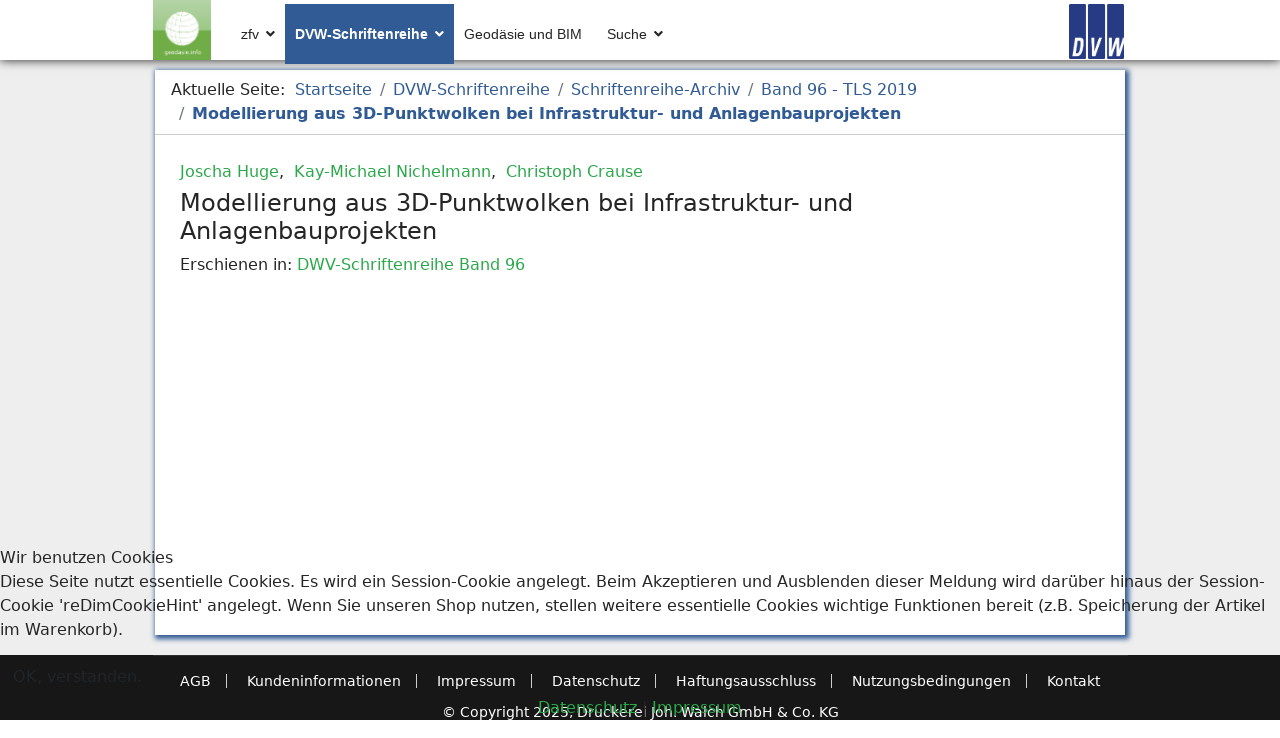

--- FILE ---
content_type: text/html; charset=utf-8
request_url: https://geodaesie.info/dvw-schriftenreihe/schriftenreihe-archiv/schriftenreihe-band-96/modellierung-aus-3d-punktwolken-bei-infrastruktur-und-anlagenbauprojekten
body_size: 7039
content:

<!doctype html>
<html lang="de-de" dir="ltr">
	
<head>
<script type="text/javascript">  (function(){    function blockCookies(disableCookies, disableLocal, disableSession){    if(disableCookies == 1){    if(!document.__defineGetter__){    Object.defineProperty(document, 'cookie',{    get: function(){ return ''; },    set: function(){ return true;}    });    }else{    var oldSetter = document.__lookupSetter__('cookie');    if(oldSetter) {    Object.defineProperty(document, 'cookie', {    get: function(){ return ''; },    set: function(v){    if(v.match(/reDimCookieHint\=/) || v.match(/6946434aa0cc874c228e791ff3f8a671\=/)) {    oldSetter.call(document, v);    }    return true;    }    });    }    }    var cookies = document.cookie.split(';');    for (var i = 0; i < cookies.length; i++) {    var cookie = cookies[i];    var pos = cookie.indexOf('=');    var name = '';    if(pos > -1){    name = cookie.substr(0, pos);    }else{    name = cookie;    }    if(name.match(/reDimCookieHint/)) {    document.cookie = name + '=; expires=Thu, 01 Jan 1970 00:00:00 GMT';    }    }    }    if(disableLocal == 1){    window.localStorage.clear();    window.localStorage.__proto__ = Object.create(window.Storage.prototype);    window.localStorage.__proto__.setItem = function(){ return undefined; };    }    if(disableSession == 1){    window.sessionStorage.clear();    window.sessionStorage.__proto__ = Object.create(window.Storage.prototype);    window.sessionStorage.__proto__.setItem = function(){ return undefined; };    }    }    blockCookies(1,1,1);    }());    </script>


		
		<meta name="viewport" content="width=device-width, initial-scale=1, shrink-to-fit=no">
		
		<meta charset="utf-8">
	<meta name="description" content="Auf geodaesie.info finden Sie die zfv – Zeitschrift für Geodäsie, Geoinformation und Landmanagement, die DVW-Schriftenreihe uvm.">
	<meta name="generator" content="Joomla! - Open Source Content Management">
	<title>geodaesie.info – Modellierung aus 3D-Punktwolken bei Infrastruktur- und Anlagenbauprojekten</title>
	<link href="/templates/shaper_helixultimate_geo/images/favicon.ico" rel="icon" type="image/vnd.microsoft.icon">
	<link href="https://geodaesie.info/suche?format=opensearch" rel="search" title="OpenSearch geodaesie.info" type="application/opensearchdescription+xml">
<link href="/media/vendor/fontawesome-free/css/fontawesome.min.css?6.7.2" rel="stylesheet">
	<link href="/media/vendor/awesomplete/css/awesomplete.css?1.1.7" rel="stylesheet">
	<link href="/media/vendor/joomla-custom-elements/css/joomla-alert.min.css?0.4.1" rel="stylesheet">
	<link href="/plugins/system/cookiehint/css/redimstyle.css?b35b1e" rel="stylesheet">
	<link href="/media/plg_system_jcepro/site/css/content.min.css?badb4208be409b1335b815dde676300e" rel="stylesheet">
	<link href="/templates/shaper_helixultimate_geo/css/bootstrap.min.css" rel="stylesheet">
	<link href="/plugins/system/helixultimate/assets/css/system-j4.min.css" rel="stylesheet">
	<link href="/templates/shaper_helixultimate_geo/css/template.css" rel="stylesheet">
	<link href="/templates/shaper_helixultimate_geo/css/presets/preset7.css" rel="stylesheet">
	<link href="/templates/shaper_helixultimate_geo/css/custom.css" rel="stylesheet">
	<link href="/media/com_hikashop/css/hikashop.css?v=510" rel="stylesheet">
	<link href="/media/com_hikashop/css/frontend_custom.css?t=1671622963" rel="stylesheet">
	<link href="/media/com_hikashop/css/notify-metro.css?v=510" rel="stylesheet">
	<style>#redim-cookiehint-bottom {position: fixed; z-index: 99999; left: 0px; right: 0px; bottom: 0px; top: auto !important;}</style>
	<style>.sp-megamenu-parent > li > a, .sp-megamenu-parent > li > span, .sp-megamenu-parent .sp-dropdown li.sp-menu-item > a{font-family: 'Arial', sans-serif;text-decoration: none;}
</style>
	<style>.menu.nav-pills > li > a, .menu.nav-pills > li > span, .menu.nav-pills .sp-dropdown li.sp-menu-item > a{font-family: 'Arial', sans-serif;text-decoration: none;}
</style>
	<style>.logo-image {height:60px;}.logo-image-phone {height:60px;}</style>
	<style>@media(max-width: 992px) {.logo-image {height: 36px;}.logo-image-phone {height: 36px;}}</style>
	<style>@media(max-width: 576px) {.logo-image {height: 36px;}.logo-image-phone {height: 36px;}}</style>
<script src="/media/vendor/jquery/js/jquery.min.js?3.7.1"></script>
	<script src="/media/legacy/js/jquery-noconflict.min.js?504da4"></script>
	<script type="application/json" class="joomla-script-options new">{"data":{"breakpoints":{"tablet":991,"mobile":480},"header":{"stickyOffset":"100"}},"joomla.jtext":{"MOD_FINDER_SEARCH_VALUE":"Suche &hellip;","COM_FINDER_SEARCH_FORM_LIST_LABEL":"Search Results","JLIB_JS_AJAX_ERROR_OTHER":"Beim Abrufen von JSON-Daten wurde ein HTTP-Statuscode %s zurückgegeben.","JLIB_JS_AJAX_ERROR_PARSE":"Ein Parsing-Fehler trat bei der Verarbeitung der folgenden JSON-Daten auf:<br \/><code style='color:inherit;white-space:pre-wrap;padding:0;margin:0;border:0;background:inherit;'>%s<\/code>","ERROR":"Fehler","MESSAGE":"Nachricht","NOTICE":"Hinweis","WARNING":"Warnung","JCLOSE":"Schließen","JOK":"OK","JOPEN":"Öffnen"},"finder-search":{"url":"\/component\/finder\/?task=suggestions.suggest&format=json&tmpl=component&Itemid=101"},"system.paths":{"root":"","rootFull":"https:\/\/geodaesie.info\/","base":"","baseFull":"https:\/\/geodaesie.info\/"},"csrf.token":"14b1890746f746ceaf34fa6f0e5253db"}</script>
	<script src="/media/system/js/core.min.js?a3d8f8"></script>
	<script src="/media/vendor/bootstrap/js/alert.min.js?5.3.8" type="module"></script>
	<script src="/media/vendor/bootstrap/js/button.min.js?5.3.8" type="module"></script>
	<script src="/media/vendor/bootstrap/js/carousel.min.js?5.3.8" type="module"></script>
	<script src="/media/vendor/bootstrap/js/collapse.min.js?5.3.8" type="module"></script>
	<script src="/media/vendor/bootstrap/js/dropdown.min.js?5.3.8" type="module"></script>
	<script src="/media/vendor/bootstrap/js/modal.min.js?5.3.8" type="module"></script>
	<script src="/media/vendor/bootstrap/js/offcanvas.min.js?5.3.8" type="module"></script>
	<script src="/media/vendor/bootstrap/js/popover.min.js?5.3.8" type="module"></script>
	<script src="/media/vendor/bootstrap/js/scrollspy.min.js?5.3.8" type="module"></script>
	<script src="/media/vendor/bootstrap/js/tab.min.js?5.3.8" type="module"></script>
	<script src="/media/vendor/bootstrap/js/toast.min.js?5.3.8" type="module"></script>
	<script src="/media/system/js/showon.min.js?e51227" type="module"></script>
	<script src="/media/vendor/awesomplete/js/awesomplete.min.js?1.1.7" defer></script>
	<script src="/media/com_finder/js/finder.min.js?755761" type="module"></script>
	<script src="/media/mod_menu/js/menu.min.js?b35b1e" type="module"></script>
	<script src="/media/system/js/messages.min.js?9a4811" type="module"></script>
	<script src="/templates/shaper_helixultimate_geo/js/main.js"></script>
	<script src="/media/com_hikashop/js/hikashop.js?v=510"></script>
	<script src="/media/com_hikashop/js/notify.min.js?v=510"></script>
	<script src="/plugins/hikashop/cartnotify/media/notify.js"></script>
	<script type="application/ld+json">{"@context":"https:\/\/schema.org","@type":"BreadcrumbList","itemListElement":[{"@type":"ListItem","position":1,"item":{"@id":"https:\/\/geodaesie.info\/","name":"Startseite"}},{"@type":"ListItem","position":2,"item":{"@id":"https:\/\/geodaesie.info\/dvw-schriftenreihe","name":"DVW-Schriftenreihe"}},{"@type":"ListItem","position":3,"item":{"@id":"https:\/\/geodaesie.info\/dvw-schriftenreihe\/schriftenreihe-archiv","name":"Schriftenreihe-Archiv"}},{"@type":"ListItem","position":4,"item":{"@id":"https:\/\/geodaesie.info\/dvw-schriftenreihe\/schriftenreihe-archiv\/schriftenreihe-band-96","name":"Band 96 - TLS 2019"}},{"@type":"ListItem","position":5,"item":{"name":"Modellierung aus 3D-Punktwolken bei Infrastruktur- und Anlagenbauprojekten"}}]}</script>
	<script type="application/ld+json">{"@context":"https://schema.org","@graph":[{"@type":"Organization","@id":"https://geodaesie.info/#/schema/Organization/base","name":"geodaesie.info","url":"https://geodaesie.info/"},{"@type":"WebSite","@id":"https://geodaesie.info/#/schema/WebSite/base","url":"https://geodaesie.info/","name":"geodaesie.info","publisher":{"@id":"https://geodaesie.info/#/schema/Organization/base"},"potentialAction":{"@type":"SearchAction","target":"https://geodaesie.info/suche?q={search_term_string}","query-input":"required name=search_term_string"}},{"@type":"WebPage","@id":"https://geodaesie.info/#/schema/WebPage/base","url":"https://geodaesie.info/dvw-schriftenreihe/schriftenreihe-archiv/schriftenreihe-band-96/modellierung-aus-3d-punktwolken-bei-infrastruktur-und-anlagenbauprojekten","name":"geodaesie.info – Modellierung aus 3D-Punktwolken bei Infrastruktur- und Anlagenbauprojekten","description":"Auf geodaesie.info finden Sie die zfv – Zeitschrift für Geodäsie, Geoinformation und Landmanagement, die DVW-Schriftenreihe uvm.","isPartOf":{"@id":"https://geodaesie.info/#/schema/WebSite/base"},"about":{"@id":"https://geodaesie.info/#/schema/Organization/base"},"inLanguage":"de-DE"},{"@type":"Article","@id":"https://geodaesie.info/#/schema/com_content/article/2246","name":"Modellierung aus 3D-Punktwolken bei Infrastruktur- und Anlagenbauprojekten","headline":"Modellierung aus 3D-Punktwolken bei Infrastruktur- und Anlagenbauprojekten","inLanguage":"de-DE","isPartOf":{"@id":"https://geodaesie.info/#/schema/WebPage/base"}}]}</script>
	<script>template="shaper_helixultimate_geo";</script>
	<script>
jQuery.notify.defaults({"arrowShow":false,"globalPosition":"top right","elementPosition":"top right","clickToHide":true,"autoHideDelay":6000,"autoHide":true});
window.cartNotifyParams = {"reference":"global","img_url":"\/media\/com_hikashop\/images\/icons\/icon-32-newproduct.png","redirect_url":"","redirect_delay":"4000","hide_delay":6000,"title":"Produkt zum Warenkorb hinzugef\u00fcgt","text":"Ihr gew\u00fcnschtes Produkt wurde erfolgreich in den Warenkorb gelegt.\n<p><a href=\"\/warenkorb\"><strong>Zum Warenkorb<\/strong><\/a><\/p>","wishlist_title":"Produkt zur Wunschliste hinzugef\u00fcgt","wishlist_text":"Produkt erfolgreich zur Wunschliste hinzugef\u00fcgt","list_title":"Produkte zum Wartenkorb hinzugef\u00fcgt","list_text":"Produkte erfolgreich zum Warenkorb hinzugef\u00fcgt","list_wishlist_title":"Produkte zur Wunschliste hinzugef\u00fcgt","list_wishlist_text":"Produkte erfolgreich zur Wunschliste hinzugef\u00fcgt","err_title":"Produkt nicht zum Warenkorb hinzugef\u00fcgt","err_text":"Produkt nicht zum Warenkorb hinzugef\u00fcgt","err_wishlist_title":"Produkt nicht zur Wunschliste hinzugef\u00fcgt","err_wishlist_text":"Produkt nicht zur Wunschliste hinzugef\u00fcgt"};
</script>
<!-- Matomo -->
<script>
  var _paq = window._paq = window._paq || [];
  /* tracker methods like "setCustomDimension" should be called before "trackPageView" */
  _paq.push(['trackPageView']);
  _paq.push(['enableLinkTracking']);
  (function() {
    var u="//www.geodaesie.info/matomo/";
    _paq.push(['setTrackerUrl', u+'matomo.php']);
    _paq.push(['setSiteId', '2']);
    var d=document, g=d.createElement('script'), s=d.getElementsByTagName('script')[0];
    g.async=true; g.src=u+'matomo.js'; s.parentNode.insertBefore(g,s);
  })();
</script>
<!-- End Matomo Code -->
		
		
		
	</head>
	<body class="site helix-ultimate hu com_content com-content view-article layout-blog task-none itemid-176 de-de ltr sticky-header layout-fluid offcanvas-init offcanvs-position-left  sr-page">
	<div id="system-message-container" aria-live="polite"></div>

		
		
		<div class="body-wrapper">
			<div class="body-innerwrapper">
				
	<div class="sticky-header-placeholder"></div>
<header id="sp-header" class="header-with-social">
	<div class="container">
		<div class="container-inner">
			<div class="row">
				<!-- Logo -->
				<div id="sp-logo" class="has-border col-auto">
					<div class="sp-column">
													
							<a id="offcanvas-toggler" aria-label="HELIX_ULTIMATE_NAVIGATION" class="offcanvas-toggler-left d-flex d-lg-none" href="#" aria-hidden="true" title="HELIX_ULTIMATE_NAVIGATION"><div class="burger-icon"><span></span><span></span><span></span></div></a><div class="logo"><a href="/">
				<img class='logo-image '
					srcset='https://geodaesie.info/images/geodaesie-logo.png 1x'
					src='https://geodaesie.info/images/geodaesie-logo.png'
					alt='geodaesie.info'
				/>
				</a></div>											</div>
				</div>

				<!-- Menu -->
				<div id="sp-menu" class="menu-with-social col-auto flex-auto">
					<div class="sp-column d-flex justify-content-between align-items-center">
						<div class="d-flex menu-wrap menu-with-offcanvas justify-content-between align-items-center flex-auto">
							<nav class="sp-megamenu-wrapper d-flex" role="HELIX_ULTIMATE_AIRA_NAVIGATION"><ul class="sp-megamenu-parent menu-animation-fade-up d-none d-lg-block"><li class="sp-menu-item sp-has-child"><a   href="/zfv"  >zfv</a><div class="sp-dropdown sp-dropdown-main sp-menu-right" style="width: 240px;"><div class="sp-dropdown-inner"><ul class="sp-dropdown-items"><li class="sp-menu-item"><a   href="/zfv/zfv-archiv/zfv-150-jahrgang/zfv-2025-6"  >Aktuelle Ausgabe der zfv</a></li><li class="sp-menu-item"><a   href="/zfv/zfv-archiv"  >zfv-Archiv</a></li><li class="sp-menu-item"><a   href="/zfv/zfv-mediadaten"  >zfv-Mediadaten</a></li><li class="sp-menu-item"><a   href="/zfv/zfv-autorenrichtlinien"  > zfv-Autorenrichtlinien</a></li><li class="sp-menu-item"><a   href="/zfv/zfv-abonnement"  >zfv-Abonnement </a></li><li class="sp-menu-item"><a   href="/zfv/zfv-einbanddecken"  >zfv-Einbanddecken</a></li><li class="sp-menu-item"><a   href="/zfv/zfv-publikationsethik"  >zfv-Publikationsethik</a></li><li class="sp-menu-item"><a   href="/zfv/zfv-probeheft"  >zfv-Probeheft</a></li></ul></div></div></li><li class="sp-menu-item sp-has-child active"><a   href="/dvw-schriftenreihe"  >DVW-Schriftenreihe</a><div class="sp-dropdown sp-dropdown-main sp-menu-right" style="width: 240px;"><div class="sp-dropdown-inner"><ul class="sp-dropdown-items"><li class="sp-menu-item"><a   href="/dvw-schriftenreihe/schriftenreihe-archiv/schriftenreihe-band-106"  >Aktueller Band der Schriftenreihe</a></li><li class="sp-menu-item active"><a   href="/dvw-schriftenreihe/schriftenreihe-archiv"  >Schriftenreihe-Archiv</a></li></ul></div></div></li><li class="sp-menu-item"><a   href="/geodaesie-und-bim"  >Geodäsie und BIM</a></li><li class="sp-menu-item sp-has-child"><a   href="/suche"  >Suche</a><div class="sp-dropdown sp-dropdown-main sp-dropdown-mega sp-menu-center" style="width: 200px;left: -100px;"><div class="sp-dropdown-inner"><div class="row"><div class="col-sm-12"><ul class="sp-mega-group"><li class="item-129 module "><div class="sp-module "><div class="sp-module-content">
<form class="mod-finder js-finder-searchform form-search" action="/suche" method="get" role="search">
    <label for="mod-finder-searchword129" class="visually-hidden finder">Suchen</label><input type="text" name="q" id="mod-finder-searchword129" class="js-finder-search-query form-control" value="" placeholder="Suche &hellip;">
            </form>
</div></div></li></ul></div></div></div></div></li></ul></nav>							<div class="sp-module  geo-resp"><div class="sp-module-content">
<div id="mod-custom150" class="mod-custom custom">
    geodaesie.info</div>
</div></div><div class="sp-module  geo-dt"><div class="sp-module-content">
<div id="mod-custom153" class="mod-custom custom">
    <a href="https://www.dvw.de" target="_blank"><img src="/images/dvw-logo.png" alt="dvw logo" style="float: right;" width="55" height="55" /></a></div>
</div></div>
						</div>
						
						<!-- Related Modules -->
						<div class="d-none d-lg-flex header-modules align-items-center">
								
													</div>

						<!-- Social icons -->
						<div class="social-wrap d-flex align-items-center">
													</div>

						<!-- if offcanvas position right -->
											</div>
				</div>
			</div>
		</div>
	</div>
</header>				
<section id="sp-section-1" >

				
	
<div class="row">
	<div id="sp-title" class="col-lg-12 "><div class="sp-column "></div></div></div>
				
	</section>

<section id="sp-main-body" >

										<div class="container">
					<div class="container-inner">
						
	
<div class="row">
	
<div id="sp-component" class="col-lg-12 ">
	<div class="sp-column ">
		<div id="system-message-container" aria-live="polite"></div>


					<div class="sp-module-content-top clearfix">
				<div class="sp-module "><div class="sp-module-content"><nav class="mod-breadcrumbs__wrapper" aria-label="Breadcrumb">
    <ol class="mod-breadcrumbs breadcrumb px-3 py-2">
                    <li class="mod-breadcrumbs__here float-start">
                Aktuelle Seite: &#160;
            </li>
        
        <li class="mod-breadcrumbs__item breadcrumb-item"><a href="/" class="pathway"><span>Startseite</span></a></li><li class="mod-breadcrumbs__item breadcrumb-item"><a href="/dvw-schriftenreihe" class="pathway"><span>DVW-Schriftenreihe</span></a></li><li class="mod-breadcrumbs__item breadcrumb-item"><a href="/dvw-schriftenreihe/schriftenreihe-archiv" class="pathway"><span>Schriftenreihe-Archiv</span></a></li><li class="mod-breadcrumbs__item breadcrumb-item"><a href="/dvw-schriftenreihe/schriftenreihe-archiv/schriftenreihe-band-96" class="pathway"><span>Band 96 - TLS 2019</span></a></li><li class="mod-breadcrumbs__item breadcrumb-item active"><span>Modellierung aus 3D-Punktwolken bei Infrastruktur- und Anlagenbauprojekten</span></li>    </ol>
    </nav>
</div></div>
			</div>
		
		<div class="com-content-article item-page sr-page" itemscope itemtype="https://schema.org/Article">
    <meta itemprop="inLanguage" content="de-DE">
	        <ul class="fields-container">
    <li class="field-entry autoren autoren"><span class="field-value "><a href="/component/tags/tag/joscha-huge">Joscha Huge</a>,&nbsp<a href="/component/tags/tag/kay-michael-nichelmann"> Kay-Michael Nichelmann</a>,&nbsp<a href="/component/tags/tag/christoph-crause"> Christoph Crause</a></span>
</li></ul>    
    
        <div class="page-header">
        <h1 itemprop="headline">
            Modellierung aus 3D-Punktwolken bei Infrastruktur- und Anlagenbauprojekten        </h1>
                            </div>
        
        
    


                                                <div itemprop="articleBody" class="com-content-article__body">
             </div>

        
                                        <ul class="fields-container">
    <li class="field-entry schluesselwoerter-keywords schluesselwoerter"><span class="field-value "><a href="/component/tags/tag/tls">TLS</a>&nbsp<a href="/component/tags/tag/terrestrisches-laserscanning"> Terrestrisches Laserscanning</a>&nbsp<a href="/component/tags/tag/laserscanning"> Laserscanning</a>&nbsp<a href="/component/tags/tag/3d-punktwolke"> 3D-Punktwolke</a>&nbsp<a href="/component/tags/tag/bauprojekte"> Bauprojekte</a></span>
</li>
<li class="field-entry erschienen-in ">    <span class="field-label ">Erschienen in: </span>
<span class="field-value "><a href="/dvw-schriftenreihe/schriftenreihe-archiv/schriftenreihe-band-96">DWV-Schriftenreihe Band 96</a></span>
</li></ul>
</div>


			</div>
</div>
</div>
											</div>
				</div>
						
	</section>

<footer id="sp-footer" >

						<div class="container">
				<div class="container-inner">
			
	
<div class="row">
	<div id="sp-footer1" class="col-lg-6 "><div class="sp-column "><div class="sp-module "><div class="sp-module-content"><ul class="mod-menu mod-list menu">
<li class="item-468"><a href="/agb" >AGB</a></li><li class="item-469"><a href="/kundeninformationen" >Kundeninformationen</a></li><li class="item-470"><a href="/impressum" >Impressum</a></li><li class="item-471"><a href="/datenschutz" >Datenschutz</a></li><li class="item-472"><a href="/haftungsausschluss" >Haftungsausschluss</a></li><li class="item-473"><a href="/nutzungsbedingungen" >Nutzungsbedingungen</a></li><li class="item-474"><a href="/kontakt" >Kontakt</a></li></ul>
</div></div></div></div><div id="sp-footer2" class="col-lg-6 "><div class="sp-column "><div class="sp-module "><div class="sp-module-content">
<div id="mod-custom152" class="mod-custom custom">
    © Copyright 2025, Druckerei Joh. Walch GmbH &amp; Co. KG<br /></div>
</div></div></div></div></div>
							</div>
			</div>
			
	</footer>
			</div>
		</div>

		<!-- Off Canvas Menu -->
		<div class="offcanvas-overlay"></div>
		<!-- Rendering the offcanvas style -->
		<!-- If canvas style selected then render the style -->
		<!-- otherwise (for old templates) attach the offcanvas module position -->
					<div class="offcanvas-menu">
	<div class="d-flex align-items-center p-3 pt-4">
		<a id="offcanvas-toggler" aria-label="HELIX_ULTIMATE_NAVIGATION" class="offcanvas-toggler-left d-flex d-lg-none" href="#" aria-hidden="true" title="HELIX_ULTIMATE_NAVIGATION"><div class="burger-icon"><span></span><span></span><span></span></div></a><div class="logo"><a href="/">
				<img class='logo-image '
					srcset='https://geodaesie.info/images/geodaesie-logo.png 1x'
					src='https://geodaesie.info/images/geodaesie-logo.png'
					alt='geodaesie.info'
				/>
				</a></div>		<a href="#" class="close-offcanvas" aria-label="HELIX_ULTIMATE_CLOSE_OFFCANVAS_ARIA_LABEL">
			<div class="burger-icon">
				<span></span>
				<span></span>
				<span></span>
			</div>
		</a>
	</div>
	<div class="offcanvas-inner">
		<div class="d-flex header-modules mb-3">
			
					</div>
		
					<div class="sp-module "><div class="sp-module-content"><ul class="mod-menu mod-list menu nav-pills">
<li class="item-116 menu-deeper menu-parent"><a href="/zfv" >zfv<span class="menu-toggler"></span></a><ul class="mod-menu__sub list-unstyled small menu-child"><li class="item-152"><a href="/zfv/zfv-archiv/zfv-150-jahrgang/zfv-2025-6" >Aktuelle Ausgabe der zfv</a></li><li class="item-156"><a href="/zfv/zfv-archiv" >zfv-Archiv</a></li><li class="item-153"><a href="/zfv/zfv-mediadaten" >zfv-Mediadaten</a></li><li class="item-154"><a href="/zfv/zfv-autorenrichtlinien" > zfv-Autorenrichtlinien</a></li><li class="item-155"><a href="/zfv/zfv-abonnement" >zfv-Abonnement </a></li><li class="item-476"><a href="/zfv/zfv-einbanddecken" >zfv-Einbanddecken</a></li><li class="item-639"><a href="/zfv/zfv-publikationsethik" >zfv-Publikationsethik</a></li><li class="item-640"><a href="/zfv/zfv-probeheft" >zfv-Probeheft</a></li></ul></li><li class="item-121 active menu-deeper menu-parent"><a href="/dvw-schriftenreihe" >DVW-Schriftenreihe<span class="menu-toggler"></span></a><ul class="mod-menu__sub list-unstyled small menu-child"><li class="item-157"><a href="/dvw-schriftenreihe/schriftenreihe-archiv/schriftenreihe-band-106" >Aktueller Band der Schriftenreihe</a></li><li class="item-168 active"><a href="/dvw-schriftenreihe/schriftenreihe-archiv" >Schriftenreihe-Archiv</a></li></ul></li><li class="item-125"><a href="/geodaesie-und-bim" >Geodäsie und BIM</a></li><li class="item-142"><a href="/suche" >Suche</a></li></ul>
</div></div>		
		
		
		
					
				
		<!-- custom module position -->
		
	</div>
</div>				

		
		

		<!-- Go to top -->
					<a href="#" class="sp-scroll-up" aria-label="HELIX_ULTIMATE_SCROLL_UP_ARIA_LABEL"><span class="fas fa-angle-up" aria-hidden="true"></span></a>
					
<script type="text/javascript">   function cookiehintsubmitnoc(obj) {     if (confirm("Eine Ablehnung wird die Funktionen der Website beeinträchtigen. Möchten Sie wirklich ablehnen?")) {       document.cookie = 'reDimCookieHint=-1; expires=0; path=/';       cookiehintfadeOut(document.getElementById('redim-cookiehint-bottom'));       return true;     } else {       return false;     }   } </script> <div id="redim-cookiehint-bottom">   <div id="redim-cookiehint">     <div class="cookiehead">       <span class="headline">Wir benutzen Cookies</span>     </div>     <div class="cookiecontent">   <p>Diese Seite nutzt essentielle Cookies. Es wird ein Session-Cookie angelegt. Beim Akzeptieren und Ausblenden dieser Meldung wird darüber hinaus der Session-Cookie 'reDimCookieHint' angelegt. Wenn Sie unseren Shop nutzen, stellen weitere essentielle Cookies wichtige Funktionen bereit (z.B. Speicherung der Artikel im Warenkorb).</p>    </div>     <div class="cookiebuttons">       <a id="cookiehintsubmit" onclick="return cookiehintsubmit(this);" href="https://geodaesie.info/dvw-schriftenreihe/schriftenreihe-archiv/schriftenreihe-band-96/modellierung-aus-3d-punktwolken-bei-infrastruktur-und-anlagenbauprojekten?rCH=2"         class="btn">OK, verstanden.</a>          <div class="text-center" id="cookiehintinfo">              <a target="_self" href="/datenschutz">Datenschutz</a>                  |                  <a target="_self" href="/impressum">Impressum</a>            </div>      </div>     <div class="clr"></div>   </div> </div>     <script type="text/javascript">        if (!navigator.cookieEnabled) {         document.addEventListener("DOMContentLoaded", function (event) {           document.getElementById('redim-cookiehint-bottom').remove();         });       }        function cookiehintfadeOut(el) {         el.style.opacity = 1;         (function fade() {           if ((el.style.opacity -= .1) < 0) {             el.style.display = "none";           } else {             requestAnimationFrame(fade);           }         })();       }             function cookiehintsubmit(obj) {         document.cookie = 'reDimCookieHint=1; expires=Wed, 20 Jan 2027 23:59:59 GMT;; path=/';         cookiehintfadeOut(document.getElementById('redim-cookiehint-bottom'));         return true;       }        function cookiehintsubmitno(obj) {         document.cookie = 'reDimCookieHint=-1; expires=0; path=/';         cookiehintfadeOut(document.getElementById('redim-cookiehint-bottom'));         return true;       }     </script>     
</body>
</html>